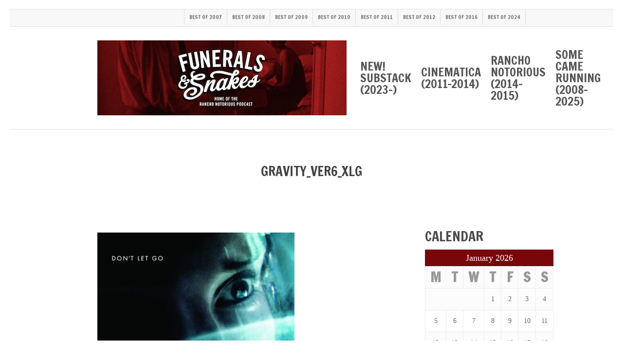

--- FILE ---
content_type: text/css; charset=utf-8
request_url: https://funeralsandsnakes.net/wp-content/themes/salient/css/build/off-canvas/core.css?ver=18.0.2
body_size: 4590
content:
#slide-out-widget-area ol,#slide-out-widget-area ul{margin:0}#slide-out-widget-area ol li,#slide-out-widget-area ul li{list-style:none}#slide-out-widget-area .menu-item-hidden-text:not(.menu-item-has-icon)>a>.nectar-ext-menu-item>.inner-content>.title,#slide-out-widget-area .menu-item-hidden-text>a>.menu-title-text,#slide-out-widget-area .menu-item-hidden-text>a>.nectar-ext-menu-item .menu-title-text,#slide-out-widget-area .menu-item-hidden-text>a>.nectar-menu-icon-text>.menu-title-text{display:none}#slide-out-widget-area .menu-item-hidden-text>a>.nectar-menu-icon{margin-right:0}#slide-out-widget-area .inner .off-canvas-menu-container li a .item_desc{display:block;font-size:14px;line-height:22px}#slide-out-widget-area .inner .off-canvas-menu-container li a .item_desc{display:none;opacity:.75}.material #slide-out-widget-area.slide-out-from-right .off-canvas-social-links a i{font-size:18px;color:inherit;background-color:transparent;transition:transform var(--nectar-header-hover-timing,.4s) var(--nectar-cubic-bezier-out,cubic-bezier(.3,1,.3,1)),opacity .2s ease;text-align:center;position:relative;top:0}.material #slide-out-widget-area.slide-out-from-right .off-canvas-social-links a i:after{position:absolute;top:120%;left:0;transform:translate3d(0,0,0);width:100%}#slide-out-widget-area .wpml-ls-menu-item .wpml-ls-flag{max-width:100px}#slide-out-widget-area .widget.widget_nav_menu ul ul{margin:0!important;padding:0 0 0 20px}#slide-out-widget-area .widget.widget_nav_menu li{border-bottom:0;padding:0!important}#slide-out-widget-area .widget.widget_nav_menu li a{padding:6px 20px;display:block}#slide-out-widget-area .widget.widget_categories>ul>li:first-child>a,#slide-out-widget-area .widget.widget_pages>ul>li:first-child>a{padding-top:0}.admin-bar #slide-out-widget-area{padding-top:33px}.admin-bar #slide-out-widget-area.slide-out-from-right{padding-top:53px}#slide-out-widget-area .widget_recent_comments ul li{background:none repeat scroll 0 0 rgba(0,0,0,.15);border:medium none;display:block;margin-bottom:18px;padding:15px;position:relative}#slide-out-widget-area .widget_recent_comments ul li{background:none repeat scroll 0 0 rgba(0,0,0,.05)}#slide-out-widget-area .widget_recent_comments ul li:last-child{margin-bottom:0}@media only screen and (min-width:691px){#slide-out-widget-area .secondary-header-text{display:none}}@media only screen and (max-width:999px) and (min-width:691px){body.original #slide-out-widget-area .inner .off-canvas-menu-container.mobile-only .menu.secondary-header-items{display:none}}#slide-out-widget-area.fullscreen-split .off-canvas-menu-container .nectar-menu-item-with-icon span:after,#slide-out-widget-area.fullscreen-split .off-canvas-menu-container li>a:after,.material #slide-out-widget-area[class*=slide-out-from-right] .off-canvas-menu-container .nectar-menu-item-with-icon span:after,.material #slide-out-widget-area[class*=slide-out-from-right] .off-canvas-menu-container li>a:after{-webkit-transition:-webkit-transform .3s ease-out,border-color .3s ease-out;transition:transform .3s ease-out,border-color .3s ease-out;position:absolute;display:block;bottom:-6px;left:0;width:100%;-webkit-transform:scaleX(0);transform:scaleX(0);border-top:2px solid #000;content:'';padding-bottom:inherit}#slide-out-widget-area.fullscreen-split .inner .off-canvas-menu-container li .nectar-menu-item-with-icon,body #slide-out-widget-area .inner .off-canvas-menu-container .nectar-menu-item-with-icon,body #slide-out-widget-area.slide-out-from-right-hover .inner .off-canvas-menu-container li .nectar-menu-item-with-icon,body.material #slide-out-widget-area.slide-out-from-right .off-canvas-menu-container li .nectar-menu-item-with-icon{display:flex;align-items:center}body #slide-out-widget-area .inner .off-canvas-menu-container .nectar-menu-item-with-icon.nectar-menu-item-with-desc,body #slide-out-widget-area.slide-out-from-right-hover .inner .off-canvas-menu-container li .nectar-menu-item-with-icon.nectar-menu-item-with-desc,body.material #slide-out-widget-area.slide-out-from-right .off-canvas-menu-container li .nectar-menu-item-with-icon.nectar-menu-item-with-desc{align-items:flex-start}#slide-out-widget-area.fullscreen-split .off-canvas-menu-container .nectar-menu-item-with-icon.nectar-menu-item-with-desc span:after,.material #slide-out-widget-area[class*=slide-out-from-right] .off-canvas-menu-container .nectar-menu-item-with-icon.nectar-menu-item-with-desc span:after{bottom:0}#slide-out-widget-area.fullscreen-split .off-canvas-menu-container .nectar-menu-item-with-icon .menu-title-text:after,.material #slide-out-widget-area[class*=slide-out-from-right] .off-canvas-menu-container .nectar-menu-item-with-icon .menu-title-text:after{border-color:inherit;transform-origin:left}body #slide-out-widget-area.fullscreen-split .off-canvas-menu-container .nectar-menu-item-with-icon:after,body #slide-out-widget-area[class*=slide-out-from-right] .off-canvas-menu-container .nectar-menu-item-with-icon:after{display:none!important}#slide-out-widget-area.fullscreen-split .off-canvas-menu-container .nectar-menu-item-with-icon .menu-title-text,.material #slide-out-widget-area[class*=slide-out-from-right] .off-canvas-menu-container .nectar-menu-item-with-icon .menu-title-text{position:relative}#slide-out-widget-area.fullscreen-split .inner .off-canvas-menu-container li a{position:relative}#slide-out-widget-area.fullscreen-split .inner .off-canvas-menu-container .current-menu-item>.nectar-menu-item-with-icon .menu-title-text:after,#slide-out-widget-area.fullscreen-split .inner .off-canvas-menu-container .current-menu-item>a:after,#slide-out-widget-area.fullscreen-split .inner .off-canvas-menu-container .nectar-menu-item-with-icon:hover .menu-title-text:after,#slide-out-widget-area.fullscreen-split .inner .off-canvas-menu-container li a:focus:after,#slide-out-widget-area.fullscreen-split .inner .off-canvas-menu-container li a:hover:after,body.material #slide-out-widget-area[class*=slide-out-from-right] .off-canvas-menu-container .current-menu-item>.nectar-menu-item-with-icon .menu-title-text:after,body.material #slide-out-widget-area[class*=slide-out-from-right] .off-canvas-menu-container .current-menu-item>a:after,body.material #slide-out-widget-area[class*=slide-out-from-right] .off-canvas-menu-container .nectar-menu-item-with-icon:hover .menu-title-text:after,body.material #slide-out-widget-area[class*=slide-out-from-right] .off-canvas-menu-container li a:hover:after,body.material #slide-out-widget-area[class=slide-out-from-right] .off-canvas-menu-container li a:focus:after{backface-visibility:hidden;-webkit-transform:scaleX(1);transform:scaleX(1)}#slide-out-widget-area .off-canvas-menu-container ul .menu-item .widget-area-active .widget ul{max-height:none;padding-left:0}#header-outer #mobile-menu ul .menu-item .widget-area-active .widget ul,body #slide-out-widget-area .menu.subview .menu-item .widget-area-active .widget li{display:block!important}#slide-out-widget-area .off-canvas-menu-container .widget-area-active .widget ul.product_list_widget{text-align:left}#slide-out-widget-area .off-canvas-menu-container .widget-area-active .widget ul.product_list_widget li a{display:inline}#slide-out-widget-area .off-canvas-menu-container .widget-area-active .widget ul.product_list_widget li a:after{display:none}#slide-out-widget-area .widget-area-active .wp-caption .wp-caption-text{color:#000}#slide-out-widget-area .off-canvas-menu-container li>a>.sf-sub-indicator{display:none}#slide-out-widget-area .inner .off-canvas-menu-container li>a{font-size:20px;line-height:30px;font-family:'Open Sans';font-weight:700}#slide-out-widget-area .menuwrapper li small,#slide-out-widget-area .off-canvas-social-links li a,#slide-out-widget-area.fullscreen .inner li a,#slide-out-widget-area.slide-out-from-right .inner .off-canvas-menu-container li a,#slide-out-widget-area.slide-out-from-right-hover .inner .off-canvas-menu-container li a{opacity:.7;transition:opacity .2s ease,color .2s ease;-webkit-transition:opacity .2s ease,color .2s ease}#slide-out-widget-area .off-canvas-social-links li a{position:relative}#slide-out-widget-area .inner .current-menu-ancestor>a,#slide-out-widget-area .inner .current-menu-item>a,#slide-out-widget-area .inner .current_page_ancestor>a,#slide-out-widget-area .inner .current_page_item>a,#slide-out-widget-area .inner .off-canvas-menu-container .menuwrapper li>a.hovered,#slide-out-widget-area .off-canvas-social-links li a:hover,#slide-out-widget-area.fullscreen .inner li a:hover,#slide-out-widget-area.slide-out-from-right .inner .off-canvas-menu-container li a:focus,#slide-out-widget-area.slide-out-from-right .inner .off-canvas-menu-container li a:hover,#slide-out-widget-area.slide-out-from-right-hover .inner .off-canvas-menu-container li a:focus,#slide-out-widget-area.slide-out-from-right-hover .inner .off-canvas-menu-container li a:hover{opacity:1}#slide-out-widget-area .off-canvas-social-links{display:flex;flex-wrap:wrap}#slide-out-widget-area[data-dropdown-func=separate-dropdown-parent-link] .off-canvas-menu-container li{position:relative}#slide-out-widget-area .ocm-dropdown-arrow{transition:transform .5s cubic-bezier(.215,.61,.355,1);position:absolute;right:-6px;top:10px;transform:translateY(-50%);cursor:pointer;height:28px;width:28px;line-height:0}#slide-out-widget-area .ocm-dropdown-arrow i{font-size:18px;height:28px;width:28px;line-height:28px;top:0}#slide-out-widget-area .open-submenu>.ocm-dropdown-arrow{transform:translateY(-50%) rotate(180deg)}#slide-out-widget-area .secondary-header-text,body #slide-out-widget-area .inner-wrap .inner .nectar-header-text-content{margin-bottom:35px;border-radius:6px;background-color:rgba(0,0,0,.1);padding:10px 15px}body #slide-out-widget-area .inner-wrap .inner .nectar-header-text-content *{color:inherit}body #slide-out-widget-area .inner-wrap .inner .nectar-header-text-content div>:last-child{margin-bottom:0}body #slide-out-widget-area .inner-wrap .inner .nectar-header-text-content{align-self:flex-start}#slide-out-widget-area .nectar-header-text-content>span>:last-child{margin-bottom:0}body #slide-out-widget-area .secondary-header-text{line-height:1.4em}#slide-out-widget-area,#slide-out-widget-area.slide-out-from-right-hover{overflow-y:scroll!important;overflow-x:hidden;-ms-overflow-style:none;scrollbar-width:none}#slide-out-widget-area::-webkit-scrollbar{display:none}#slide-out-widget-area .bottom-text{padding-bottom:0;font-size:12px}#slide-out-widget-area:not(.fullscreen) .off-canvas-social-links li{display:inline-block;padding:0 6px 6px 0}#slide-out-widget-area .off-canvas-social-links li i{background-color:transparent;font-size:18px;line-height:22px;top:0}#slide-out-widget-area .off-canvas-social-links li{margin-right:10px}#slide-out-widget-area .off-canvas-social-links li a{display:flex}body:not(.material) #slide-out-widget-area .off-canvas-social-links li a{padding:0 8px}.blurred-wrap.blurred{-webkit-filter:blur(5px);-moz-filter:blur(5px);-ms-filter:blur(5px);filter:blur(5px)}.msie .blurred-wrap.blurred{-ms-filter:none;filter:none}#slide-out-widget-area .widget h4{margin-bottom:8px}#slide-out-widget-area .inner>div{margin-bottom:25px}#slide-out-widget-area .inner>div:first-of-type{margin-top:-7px}#slide-out-widget-area .inner-wrap>.inner{width:100%;height:100%}#slide-out-widget-area,#slide-out-widget-area .widget h3,#slide-out-widget-area .widget h4,#slide-out-widget-area a{color:#fff}#slide-out-widget-area .nectar-global-section-megamenu a{color:inherit}body.material #slide-out-widget-area.slide-out-from-right .widget:not(.nectar_popular_posts_widget):not(.recent_posts_extra_widget) li a:hover{color:#fff}#slide-out-widget-area .nectar-menu-label:before{background-color:#fff}body[data-full-width-header=false] #slide-out-widget-area .slide_out_area_close{position:absolute;right:22px;top:22px}body[data-full-width-header=false].admin-bar #slide-out-widget-area .slide_out_area_close{top:47px}body[data-full-width-header=false].ascend #slide-out-widget-area.slide-out-from-right .slide_out_area_close,body[data-full-width-header=false].original #slide-out-widget-area.slide-out-from-right .slide_out_area_close{z-index:100}body[data-full-width-header=false] #slide-out-widget-area .slide_out_area_close{display:block;transition:all .47s cubic-bezier(.3,1,.3,.95) 0s;-webkit-transition:all .47s cubic-bezier(.3,1,.3,.95) 0s;font-family:'Open Sans';font-weight:400}body[data-full-width-header=false] #slide-out-widget-area .slide_out_area_close{backface-visibility:hidden;-webkit-backface-visibility:hidden;width:34px;height:34px;transition:all .47s cubic-bezier(.3,1,.3,.95) 0s;-webkit-transition:all .47s cubic-bezier(.3,1,.3,.95) 0s;color:#ddd;font-size:18px;max-width:none;line-height:32px}body[data-full-width-header=false] #slide-out-widget-area .slide_out_area_close:hover .icon-default-style[class^=icon-]{transform:rotate(90deg);-webkit-transform:rotate(90deg)}body[data-full-width-header=false] #slide-out-widget-area .slide_out_area_close:hover{border-color:rgba(255,255,255,.7)}body #slide-out-widget-area .slide_out_area_close .icon-default-style[class^=icon-]{-webkit-backface-visibility:hidden;font-size:18px;height:34px;left:-2px;line-height:32px;max-width:none;transition:all .47s cubic-bezier(.3,1,.3,.95) 0s;-webkit-transition:all .47s cubic-bezier(.3,1,.3,.95) 0s;width:34px}body #slide-out-widget-area .slide_out_area_close .icon-default-style{color:#fff}#slide-out-widget-area .menuwrapper{position:relative;-webkit-perspective:1000px;perspective:1000px;-webkit-perspective-origin:center;perspective-origin:center;margin-right:0;display:block}#slide-out-widget-area .menuwrapper button{background:#ccc;border:none;width:48px;height:45px;text-indent:-900em;overflow:hidden;position:relative;cursor:pointer;outline:0}#slide-out-widget-area .menuwrapper button:after{content:'';position:absolute;width:68%;height:5px;background:#fff;top:10px;left:16%;box-shadow:0 10px 0 #fff,0 20px 0 #fff}#slide-out-widget-area .menuwrapper ul{padding:0;list-style:none;-webkit-transform-style:preserve-3d;transform-style:preserve-3d}#slide-out-widget-area .menuwrapper li{position:relative}#slide-out-widget-area .menuwrapper li small{display:inline-block;text-transform:uppercase;font-size:15px;font-family:'Open Sans';font-weight:600;letter-spacing:2px;position:relative;top:-4px;opacity:.6}.ascend #slide-out-widget-area[class*=slide-out-from-right][data-dropdown-func=separate-dropdown-parent-link] .off-canvas-menu-container .menu li small,.original #slide-out-widget-area[class*=slide-out-from-right][data-dropdown-func=separate-dropdown-parent-link] .off-canvas-menu-container .menu li small{margin:5px}#slide-out-widget-area:not(.fullscreen):not(.fullscreen-alt) .menuwrapper li small{font-size:14px;display:block;font-family:'Open Sans';letter-spacing:inherit;margin-top:5px;font-weight:700}#slide-out-widget-area .no-touch .menuwrapper li a:hover{background:rgba(255,248,213,.1)}#slide-out-widget-area .menuwrapper .back>a{background:rgba(0,0,0,.13)}#slide-out-widget-area:not(.fullscreen) .menuwrapper .back>a,body #slide-out-widget-area.slide-out-from-right-hover .inner-wrap>.inner .off-canvas-menu-container .back>a{padding-left:10px;padding-right:10px;margin-left:-10px}body #slide-out-widget-area .menu.subview .subviewopen>.sub-menu>.back,body #slide-out-widget-area .menuwrapper .back{display:inline-block;margin-bottom:20px!important}#slide-out-widget-area .menuwrapper .menu{margin:0;position:relative;width:100%;opacity:0;pointer-events:none;-webkit-transform:translateY(10px);transform:translateY(10px);-webkit-backface-visibility:hidden;backface-visibility:hidden}#slide-out-widget-area .menuwrapper .menu.menu-toggle{transition:all .25s ease}#slide-out-widget-area .menuwrapper .menu.menuopen{opacity:1;pointer-events:auto;-webkit-transform:translateY(0);transform:translateY(0)}body #slide-out-widget-area .menuwrapper li .sub-menu{display:none}#slide-out-widget-area .menuwrapper>.sub-menu,body #slide-out-widget-area .menuwrapper li .sub-menu{margin:0!important;padding:0!important}#slide-out-widget-area .mobile-only,body #slide-out-widget-area .menu.subview .subview>a,body #slide-out-widget-area .menu.subview .subview>small,body #slide-out-widget-area .menu.subview .subviewopen>a,body #slide-out-widget-area .menu.subview .subviewopen>small,body #slide-out-widget-area .menu.subview li{display:none}body #slide-out-widget-area .menu.subview .subview>a,body #slide-out-widget-area .menu.subview .subviewopen>a{display:none!important}body #slide-out-widget-area .menu.subview .subview,body #slide-out-widget-area .menu.subview .subview .sub-menu,body #slide-out-widget-area .menu.subview .subviewopen,body #slide-out-widget-area .menu.subview .subviewopen>.sub-menu,body #slide-out-widget-area .menu.subview .subviewopen>.sub-menu>li{display:block}#slide-out-widget-area .menuwrapper>.sub-menu{position:absolute;width:100%;top:0;left:0}.menu.dl-animate-out-5{-webkit-animation:MenuAnimOut5 .4s ease-in-out;animation:MenuAnimOut5 .4s ease-in-out}.menu.dl-animate-in-5{-webkit-animation:MenuAnimIn5 .4s ease-in-out;animation:MenuAnimIn5 .4s ease-in-out}.menuwrapper>.sub-menu.dl-animate-in-5{-webkit-animation:SubMenuAnimIn5 .4s ease-in-out;animation:SubMenuAnimIn5 .4s ease-in-out}.menuwrapper>.sub-menu.dl-animate-out-5{-webkit-animation:SubMenuAnimOut5 .4s ease-in-out;animation:SubMenuAnimOut5 .4s ease-in-out}@-webkit-keyframes MenuAnimOut5{100%{-webkit-transform:rotateY(-25deg) translateX(-300px);opacity:0}}@keyframes MenuAnimOut5{100%{-webkit-transform:rotateY(-25deg) translateX(-300px);transform:rotateY(-25deg) translateX(-300px);opacity:0}}@-webkit-keyframes MenuAnimIn5{0%{-webkit-transform:rotateY(-25deg) translateX(-300px);opacity:0}100%{-webkit-transform:rotateY(0) translateX(0);opacity:1}}@keyframes MenuAnimIn5{0%{-webkit-transform:rotateY(-25deg) translateX(-300px);transform:rotateY(-25deg) translateX(-300px);opacity:0}100%{-webkit-transform:rotateY(0) translateX(0);transform:rotateY(0) translateX(0);opacity:1}}@-webkit-keyframes SubMenuAnimIn5{0%{-webkit-transform:rotateY(25deg) translateX(300px);opacity:0}100%{-webkit-transform:rotateY(0) translateX(0);opacity:1}}@keyframes SubMenuAnimIn5{0%{-webkit-transform:rotateY(25deg) translateX(300px);transform:rotateY(25deg) translateX(300px);opacity:0}100%{-webkit-transform:rotateY(0) translateX(0);transform:rotateY(0) translateX(0);opacity:1}}@-webkit-keyframes SubMenuAnimOut5{0%{-webkit-transform:rotateY(0) translateX(0);opacity:1}100%{-webkit-transform:rotateY(25deg) translateX(300px);opacity:0}}@keyframes SubMenuAnimOut5{0%{-webkit-transform:rotateY(0) translateX(0);transform:rotateY(0) translateX(0);opacity:1}100%{-webkit-transform:rotateY(25deg) translateX(300px);transform:rotateY(25deg) translateX(300px);opacity:0}}.menu.dl-animate-out-4{-webkit-animation:MenuAnimOut4 .4s ease-in-out;animation:MenuAnimOut4 .4s ease-in-out}.menu.dl-animate-in-4{-webkit-animation:MenuAnimIn4 .4s ease-in-out;animation:MenuAnimIn4 .4s ease-in-out}.menuwrapper>.sub-menu.dl-animate-in-4{-webkit-animation:SubMenuAnimIn4 .4s ease;animation:SubMenuAnimIn4 .4s ease}.menuwrapper>.sub-menu.dl-animate-out-4{-webkit-animation:SubMenuAnimOut4 .4s ease;animation:SubMenuAnimOut4 .4s ease}@-webkit-keyframes MenuAnimOut4{100%{-webkit-transform:scale(1.2);opacity:0}}@keyframes MenuAnimOut4{100%{-webkit-transform:scale(1.2);transform:scale(1.2);opacity:0}}@-webkit-keyframes MenuAnimIn4{0%{-webkit-transform:scale(1.2);opacity:0}100%{-webkit-transform:scale(1);opacity:1}}@keyframes MenuAnimIn4{0%{-webkit-transform:scale(1.2);transform:scale(1.2);opacity:0}100%{-webkit-transform:scale(1);transform:scale(1);opacity:1}}@-webkit-keyframes SubMenuAnimIn4{0%{-webkit-transform:scale(.8);opacity:0}100%{-webkit-transform:scale(1);opacity:1}}@keyframes SubMenuAnimIn4{0%{-webkit-transform:scale(.8);transform:scale(.8);opacity:0}100%{-webkit-transform:scale(1);transform:scale(1);opacity:1}}@-webkit-keyframes SubMenuAnimOut4{0%{-webkit-transform:scale(1);opacity:1}100%{-webkit-transform:scale(.8);opacity:0}}@keyframes SubMenuAnimOut4{0%{-webkit-transform:scale(1);transform:scale(1);opacity:1}100%{-webkit-transform:scale(.8);transform:scale(.8);opacity:0}}#slide-out-widget-area.fullscreen-split[data-dropdown-func=default] .off-canvas-menu-container li ul,#slide-out-widget-area.fullscreen-split[data-dropdown-func=default] .off-canvas-menu-container li>.nectar-global-section-megamenu,#slide-out-widget-area[data-dropdown-func=separate-dropdown-parent-link] .off-canvas-menu-container li ul,#slide-out-widget-area[data-dropdown-func=separate-dropdown-parent-link] .off-canvas-menu-container li>.nectar-global-section-megamenu,.material #slide-out-widget-area[class*=slide-out-from-right] .off-canvas-menu-container li ul,.material #slide-out-widget-area[class*=slide-out-from-right] .off-canvas-menu-container li>.nectar-global-section-megamenu{position:relative;max-height:0;box-sizing:content-box;-webkit-transition:max-height .5s cubic-bezier(.215,.61,.355,1),padding .25s cubic-bezier(.215,.61,.355,1);transition:max-height .5s cubic-bezier(.215,.61,.355,1),padding .25s cubic-bezier(.215,.61,.355,1);-ms-transform:none;-webkit-transform:none;transform:none;overflow:hidden}#slide-out-widget-area[data-dropdown-func=separate-dropdown-parent-link] .off-canvas-menu-container li ul,.material #slide-out-widget-area[class*=slide-out-from-right] .off-canvas-menu-container li ul{padding-left:20px}#slide-out-widget-area[data-dropdown-func=separate-dropdown-parent-link] .off-canvas-menu-container li ul>li:first-child,.material #slide-out-widget-area[class*=slide-out-from-right] .off-canvas-menu-container li ul>li:first-child{margin-top:10px}#slide-out-widget-area[data-dropdown-func=separate-dropdown-parent-link] .off-canvas-menu-container li ul>li:last-child,.material #slide-out-widget-area[class*=slide-out-from-right] .off-canvas-menu-container li ul>li:last-child{margin-bottom:0}.material #slide-out-widget-area[class*=slide-out-from-right] .inner .off-canvas-menu-container li li a,body #slide-out-widget-area[data-dropdown-func=separate-dropdown-parent-link] .inner .off-canvas-menu-container li li a{font-size:16px;line-height:22px}.material #slide-out-widget-area[class*=slide-out-from-right] .inner .off-canvas-menu-container .menu-item-has-children>a,body #slide-out-widget-area[data-dropdown-func=separate-dropdown-parent-link] .inner .off-canvas-menu-container .menu-item-has-children>a{margin-right:20px}body:not(.material) #slide-out-widget-area[data-dropdown-func=separate-dropdown-parent-link] .off-canvas-menu-container li ul>li:last-child{margin-bottom:10px}#slide-out-widget-area .recent_posts_extra_widget .post-widget-text span,#slide-out-widget-area .widget_recent_entries span{display:block;line-height:17px;color:#999;font-size:11px;margin-bottom:6px}#slide-out-widget-area .recent_posts_extra_widget .post-widget-text span,#slide-out-widget-area .widget_recent_entries span{color:inherit}#slide-out-widget-area .widget_recent_entries span{opacity:.8}#slide-out-widget-area .widget_calendar table tbody td,#slide-out-widget-area .widget_calendar table th{color:inherit}#slide-out-widget-area .tagcloud a{padding:2px 11px;position:relative;border:1px solid #fff;background-color:transparent;margin:0 8px 8px 0;font-size:12px;display:block;float:left;text-transform:uppercase;transition:all .2s linear;-webkit-transition:all .2s linear}#slide-out-widget-area .tagcloud a:last-child:after,#slide-out-widget-area .tagcloud:after{display:block;content:' ';clear:both;height:1px}#slide-out-widget-area .recent_projects_widget img{height:auto;width:100%}body #slide-out-widget-area .slide_out_area_close .icon-default-style[class^=icon-]{font-size:24px!important}@media only screen and (max-width :690px){body #slide-out-widget-area .inner .off-canvas-menu-container.mobile-only .menu.secondary-header-items:has(>*){display:block}}@media only screen and (min-width :1px) and (max-width :999px){body #slide-out-widget-area .slide_out_area_close{position:absolute;right:22px;top:22px;z-index:100}.admin-bar #slide-out-widget-area.fullscreen .off-canvas-social-links,.admin-bar #slide-out-widget-area.fullscreen-alt .off-canvas-social-links,body #slide-out-widget-area.fullscreen .off-canvas-social-links,body #slide-out-widget-area.fullscreen-alt .off-canvas-social-links{position:relative;bottom:0;right:0;margin-top:70px}#slide-out-widget-area.fullscreen .off-canvas-social-links:after,#slide-out-widget-area.fullscreen-alt .off-canvas-social-links:after{display:block;height:1px;width:0;background-color:rgba(255,255,255,.6);content:' ';margin:0 auto;position:absolute;top:-40px;left:50%;transform:translateX(-50%);-webkit-transform:translateX(-50%);-moz-transform:translateX(-50%);transition:all .5s cubic-bezier(.215,.61,.355,1);-webkit-transition:all .5s cubic-bezier(.215,.61,.355,1);-moz-transition:all .5s cubic-bezier(.215,.61,.355,1)}#slide-out-widget-area .mobile-only{display:block}#slide-out-widget-area.slide-out-from-right-hover .inner[data-prepend-menu-mobile=true] .off-canvas-menu-container{top:0;position:relative}#slide-out-widget-area.fullscreen .off-canvas-social-links.line-shown:after,#slide-out-widget-area.fullscreen-alt .off-canvas-social-links.line-shown:after{width:100px}.admin-bar #slide-out-widget-area.fullscreen .bottom-text,.admin-bar #slide-out-widget-area.fullscreen-alt .bottom-text,body #slide-out-widget-area.fullscreen .bottom-text,body #slide-out-widget-area.fullscreen-alt .bottom-text{position:relative;bottom:0;left:0;margin-bottom:30px;margin-top:15px}#slide-out-widget-area.overflow-state,.admin-bar #slide-out-widget-area.overflow-state{padding-top:110px}#slide-out-widget-area.fullscreen .inner.overflow-state{margin-top:0;margin-bottom:130px}body[data-full-width-header=false] #slide-out-widget-area.slide-out-from-right-hover .slide_out_area_close{display:none}}body[data-full-width-header] #slide-out-widget-area.slide-out-from-right-hover.ios-ocm-style .slide_out_area_close{display:block;transform:scale(.75);top:-10px;right:-10px;position:absolute}#slide-out-widget-area.slide-out-from-right-hover.ios-ocm-style .inner-wrap{width:100%;height:100%}body #slide-out-widget-area.slide-out-from-right-hover.ios-ocm-style{padding:40px}body.admin-bar #slide-out-widget-area.slide-out-from-right-hover.ios-ocm-style{padding-top:80px}.ios-ocm-style+#slide-out-widget-area-bg.slide-out-from-right{z-index:12}